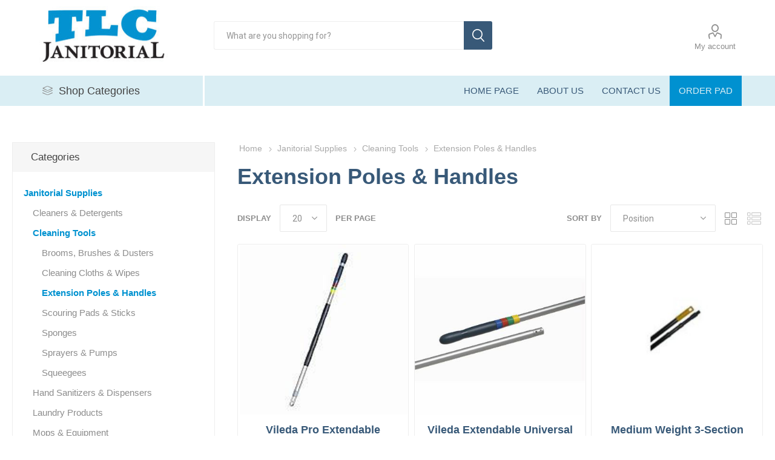

--- FILE ---
content_type: text/html; charset=utf-8
request_url: https://store.tlcjanitorial.com/extension-poles-handles
body_size: 19964
content:



<!DOCTYPE html>
<html lang="en" dir="ltr" class="html-category-page">
<head>
    <title>. Extension Poles &amp; Handles</title>
    <meta http-equiv="Content-type" content="text/html;charset=UTF-8" />
    <meta name="description" content="" />
    <meta name="keywords" content="" />
    <meta name="generator" content="FocusPoint" />
    <meta name="viewport" content="width=device-width, initial-scale=1.0, minimum-scale=1.0, maximum-scale=2.0" />
    <link rel="preload" as="font" href="/Themes/Emporium/Content/icons/emporium-icons.woff" crossorigin />
    <link href="https://fonts.googleapis.com/css?family=Roboto:300,400,700&amp;subset=cyrillic-ext,greek-ext&display=swap" rel="stylesheet" />
    
    

    
    
    
    
    
    

    


    

    <link rel="stylesheet" type="text/css" href="/css/4a7hgv7srjixhb661kpgya.styles.css?v=H9vdPiR1kyut0bgjJ7L1J8E5a4Y" />
    

<link type="text/css" href="/css/focuspoint/sweetalert2.css" />





    <style type="text/css">
        .shopping-cart-page #add-to-cart-float {
display: none !important;
}
.item-box .prices {
height:39.8px;
}
#myorderhistorygrid .k-grid-content table tbody tr.k-detail-row td.k-detail-cell table thead th:nth-child(6), #myorderhistorygrid .k-grid-content table tbody tr.k-detail-row td.k-detail-cell table tbody td:nth-child(6), .old-product-price, .product-item .old-price {

}
 
.product-name .manufacturers, .overview .manufacturers, .overview .sku {
    font-size: 15px !important;
    color: #8c8c8c !important;
margin: 5px 0 !important;
}
#slide-in-share {
    z-index: 9999;
padding:15px;
}
#slide-in-share .k-datepicker {
    width: 100% !important;
}
#slide-in-share > div {display:inline-block; width: calc(50% - 12.5px);}
#slide-in-share > div:first-child {margin-left:0;}
#slide-in-share input[type="submit"], #slide-in-share  input[type="button"] {
margin: 9px 9px 0;
}
#slide-in-handle {
    padding: 10px 8px !important;
    height: auto !important;
background-color: #0393d1 !important;
}
@font-face {
font-family: 'Lato-Regular';
src: url('https://tlc.focuspointsap.com/fonts/Lato-Regular.ttf'); /* IE9 Compat Modes */
url('https://tlc.focuspointsap.com/fonts/Lato-Regular.ttf')  format('truetype'), /* Safari, Android, iOS */
font-style: normal !Important;
}

@font-face {
font-family: 'Rockwell';
src: url('https://tlc.focuspointsap.com/fonts/Rockwell-Bold.ttf'); /* IE9 Compat Modes */
url('https://tlc.focuspointsap.com/fonts/Rockwell-Bold.ttf')  format('truetype'), /* Safari, Android, iOS */
font-weight: bold !Important;
}

body {
font: normal 16px 'Lato-Regular',sans-serif !important;
font-family: "Lato-Regular", sans-serif !important;
font-size: 16px !important;
color: #385978 !important;
}

p {
    font-family: "Lato-Regular", sans-serif !important;
    font-size: 16px !important;
    color: #385978 !important;
margin-bottom: 10px !important;
}

p a {
    font-family: "Lato-Regular", sans-serif !important;
    font-size: 16px !important;
    color: #0092d0 !important;
margin-bottom: 10px !important;
}

hr {
color: #daeef4 !important;
}

.file-attachments .title {
font: bold 36px 'Rockwell',sans-serif !important;
font-family: 'Rockwell', sans-serif !important;
font-size: 20px !important;
color: #385978 !important;
margin: 50px 0 10px 0 !important;
}

.file-attachments ul li a.attachmentLink {
color: #0092d0 !important;
}

.file-attachments ul li a.attachmentLink img {
margin-right: 6px;
margin-bottom: -10px;
}

h1 {
font: bold 36px 'Rockwell',sans-serif !important;
font-family: 'Rockwell', sans-serif !important;
font-size: 36px !important;
color: #385978 !important;
margin-bottom: 15px !important;
}

h2 {
font: bold 36px 'Rockwell',sans-serif !important;
font-family: 'Rockwell', sans-serif !important;
font-size: 30px !important;
color: #385978 !important;
}

.product-grid h2.product-title {
font-size: 18px !important;
}

.product-grid .product-title {
min-height: 85px !important;
}

.page-title h1 {
font: bold 36px 'Rockwell',sans-serif !important;
font-family: 'Rockwell', sans-serif !important;
font-size: 36px !important;
color: #385978 !important;
}

.home-page-advantages .title {
font: bold 18px 'Rockwell',sans-serif !important;
font-family: 'Rockwell', sans-serif !important;
font-size: 20px !important;
color: #385978 !important;
letter-spacing: 0px !important;
text-transform: none !important;
}

#button a, #login-link {
	font-size: 15px !important;
	font-weight: bold !important;
	color: #ffffff !important;
	background-color: #96BF3D !important;
	padding: 10px 25px !important;
	margin: 20px 0 !important;
	border: none !important;
	border-radius: 3px !important;
	text-decoration: none !important;
}

#button a:hover, #login-link:hover {
	background-color: #0092D0 !important;
}

.admin-header-links {
font-size: 12px !important;
}

.category-navigation-list-wrapper ul li a, .category-navigation-list-wrapper ul li>span {
color: #385978 !important;
font-weight: normal !important;
}

.category-navigation-list-wrapper ul li a:hover {
background-color: #ffffff !important;
color: #0092d0 !important;
}

.category-navigation-title {
    font-size: 18px !important;
    text-transform: none !important;
    font-weight: normal !important;
}

.header-upper {
background-color: #385978 !Important;
}

.header-lower {
min-height: 125px !important;
padding: 10px !important;
}

.header-logo a img {
min-width: 100px !important;
min-height: 100px !important;
}

.header-menu {
margin: 0px !important;
background-color: #daeef4 !important;
}

.header-menu>ul>li>a, .header-menu>ul>li>span {
    font-size: 15px !important;
    color: #385978 !important;
    font-weight: normal !important;
}

.header-menu>ul>li>a:hover, .header-menu>ul>li>span:hover {
color: #0092d0 !important;
}

.header-links ul {
margin-top: 30px !important;
}

#small-search-box-form {
margin-top: 25px !important;
}

.item-box .title a {
font-size: 20px !important;
color: #385978 !important;
font-weight: normal !important;
letter-spacing: 0px !important;
text-transform: none !important;
line-height: 1.4em;
}

.item-box .title a:hover {
color: #0092d0 !important;
}

.block-account-navigation.block .list a {
font-size: 15px !important;
font-weight: normal !important;
color: #385978 !important;
}

.block-account-navigation.block .list a:hover {
color: #6BBAD8 !important;
}

.block-account-navigation.block .list a.active {
color: #6BBAD8 !important;
font-weight: bold !important;
}

.block-manufacturer-navigation {
display: none !Important;
}

.checkout-attributes textarea {
width: 100% !important;
}

.footer {
font-family: "Lato-Regular", sans-serif !important;
font-size: 16px !important;
color: #ffffff !important;
border-top: none !important;
background-color: #385978 !important;
}

.footer-block .title, .socials-and-payments .title {
text-transform: uppercase !important;
font-family: "Lato-Regular", sans-serif !important;
font-size: 15px !important;
color: #ffffff !important;
font-weight: normal !Important;
}

.social-sharing a:before {
    color: #ffffff !Important;
}
.social-sharing ul li a:hover {
color: #6BBAD8 !important;
}

.footer .newsletter .title, .footer ul li a {
color: #ffffff !important;
}

.footer ul li a:hover {
color: #6BBAD8 !important;
}

.footer .newsletter-result {
color: #fff !Important;
}

.focuspoint-mycarts, .focuspoint-user-management, .focuspoint-catalogordering, .reward-points, .downloadable-products, .back-in-stock-subscriptions, .focuspoint-quotes, .focuspoint-myforms, .focuspoint-mywork, .focuspoint-mysites, a.rss, .focuspoint-gridbulkordering, .customer-reviews, .focuspoint-orderbyhistory, .customer-orders {
display: none !important;
}

.product-social-sharing a.linkedin:before{ content: '2'; }

.bar-notification {
padding: 10px 40px !important;
}

.bar-notification.success, .bar-notification.error {
background-color: #0092d0 !important;
}

.bar-notification.success p, .bar-notification.error p, .bar-notification.success a, .bar-notification.error a{
color: #fff !important;
}

.delivery {
background-color: #e0c981;
padding: 10px 20px;
}

.productTabs-body .custom-tab, .productTabs-body .custom-tab p, .productTabs-body .custom-tab li {
font-size: 16px !important;
line-height: 1.5 !important;
color: #8c8c8c !important;
}

.productTabs-body .custom-tab, .productTabs-body .custom-tab p, .productTabs-body .custom-tab li {
text-align: left !important;
margin-left: 100px;
margin-right: 100px;
}
@media (min-width: 1025px) {
.mobile-flyout-wrapper {
    display: inline-block;
    width: auto;
padding-left: 20px;
    vertical-align: bottom;
}
}
@media screen and (max-width: 767px) {
.k-widget table tr td.k-calendar-td:nth-child(2) {
        font-weight: inherit;
        padding-top: 0;
    }
.k-widget table tr td.k-calendar-td {
        font-size: inherit;
        border-bottom: none;
        border-width: 0;
        display: inline-block;}
}
@media all and (max-width: 1024px) {  
.admin-header-links ~ .responsive-nav-wrapper-parent {
top: 0px !important;
}
.admin-header-links ~ .responsive-nav-wrapper-parent ~ .header {
margin-top: 65px !important;
}
.admin-header-links {
top: 60px !important;
}
}

#add-to-quote-button {
display: none;
}

#scanInput {
display: none;
}

.filtersCheckboxPanel {
max-height: 500px !important;
overflow: scroll !important;
}

.product-tags-box {
display: none !important;
}

.print-order-button {
display: none !important;
}

.payment-method-page .payment-description {
display: none !important;
}

.attribute-square {
    border: none !important;
}

.contact-page .page-title {
display: none !important;
}

.payment-logo img {
display: none !important;
}

li.orderPad {
background-color: #0091d0 !important;
}
.header-menu>ul>li.orderPad>a, .header-menu>ul>li.orderPad>span {
color: #daeef4 !important;
}
.header-menu>ul>li.orderPad>a:hover, .header-menu>ul>li.orderPad>span:hover {
color: #fff !important;
}
    </style>








    
    
    
    <link rel="apple-touch-icon" sizes="180x180" href="/icons/icons_0/apple-touch-icon.png"><link rel="icon" type="image/png" sizes="32x32" href="/icons/icons_0/favicon-32x32.png"><link rel="icon" type="image/png" sizes="192x192" href="/icons/icons_0/android-chrome-192x192.png"><link rel="icon" type="image/png" sizes="16x16" href="/icons/icons_0/favicon-16x16.png"><link rel="manifest" href="/icons/icons_0/site.webmanifest"><link rel="mask-icon" href="/icons/icons_0/safari-pinned-tab.svg" color="#5bbad5"><link rel="shortcut icon" href="/icons/icons_0/favicon.ico"><meta name="msapplication-TileColor" content="#2d89ef"><meta name="msapplication-TileImage" content="/icons/icons_0/mstile-144x144.png"><meta name="msapplication-config" content="/icons/icons_0/browserconfig.xml"><meta name="theme-color" content="#ffffff">
    
    
    <!--Powered by FocusPoint - https://www.focuspointsap.com-->
</head>
<body class="category-page-body">
    <input name="__RequestVerificationToken" type="hidden" value="CfDJ8KRf6-5Q38lFtqgQD3JWYQKoeUkV9FQJTFIc8A0DYJwMIvRZ940GptoHvI5DipVekOZL1ykuaHvk0XW77OZ4H0HUesYXTz8xdLu25paj9XFpKcsHgtT4jqOc5BNnzDf-A7yQhrzaVf6djhpcIj2xyzE" />
    



<div class="ajax-loading-block-window" style="display: none">
</div>
<div id="dialog-notifications-success" title="Notification" style="display:none;">
</div>
<div id="dialog-notifications-error" title="Error" style="display:none;">
</div>
<div id="dialog-notifications-warning" title="Warning" style="display:none;">
</div>
<div id="bar-notification" class="bar-notification-container" data-close="Close">
</div>

<!--[if lte IE 8]>
    <div style="clear:both;height:59px;text-align:center;position:relative;">
        <a href="http://www.microsoft.com/windows/internet-explorer/default.aspx" target="_blank">
            <img src="/Themes/Emporium/Content/img/ie_warning.jpg" height="42" width="820" alt="You are using an outdated browser. For a faster, safer browsing experience, upgrade for free today." />
        </a>
    </div>
<![endif]-->
<div class="master-wrapper-page">
        <div class="admin-header-links">
        
    </div>

    <div class="responsive-nav-wrapper-parent">
        <div class="responsive-nav-wrapper">
            <div class="menu-title">
                <span>Menu</span>
            </div>
            <div class="search-wrap">
                <span>Search</span>
            </div>
            <div class="mobile-logo">
                



<a href="/" class="logo">


<img alt="TLC Janitorial" title="TLC Janitorial" src="https://tlc.focuspointsap.com/images/thumbs/0000166_tlclogo_25.jpeg" /></a>
            </div>
            <div class="shopping-cart-link">               
            </div>
            <div class="personal-button" id="header-links-opener">
                <span>Personal menu</span>
            </div>
        </div>
    </div>


<div class="header">
    
    <div class="header-upper">
        <div class="header-selectors-wrapper">
            
            
            
            
        </div>
    </div>
    <div class="header-lower">
        <div class="header-logo">
            



<a href="/" class="logo">


<img alt="TLC Janitorial" title="TLC Janitorial" src="https://tlc.focuspointsap.com/images/thumbs/0000166_tlclogo_25.jpeg" /></a>
        </div>
        <div class="search-box store-search-box">
            <div class="close-side-menu">
                <span class="close-side-menu-text">What are you shopping for?</span>
                <span class="close-side-menu-btn">Close</span>
            </div>
            <form method="get" id="small-search-box-form" action="/search">
        <input type="text" class="search-box-text" id="small-searchterms" autocomplete="off" name="q" placeholder="What are you shopping for?" aria-label="Search store" />

<style>
    .instant-search-item ul {
        -webkit-column-count: 3;
        -moz-column-count: 3;
        column-count: 3;
    }
</style>


<input type="hidden" class="instantSearchResourceElement"
       data-highlightFirstFoundElement="false"
       data-minKeywordLength="3"
       data-defaultProductSortOption="0"
       data-instantSearchUrl="/instantSearchFor"
       data-searchPageUrl="/search"
       data-searchInProductDescriptions="true"
       data-numberOfVisibleProducts="5" />

        <button type="submit" class="button-1 search-box-button">Search</button>
            
</form>
        </div>

        <div class="header-links-wrapper">
            

<div class="header-links">
    <ul>
        
            <li>
                <a href="/customer/info" class="ico-account opener" data-loginUrl="/login">My account</a>
                <div class="profile-menu-box ">
                    <div class="close-side-menu">
                        <span class="close-side-menu-text">My account</span>
                        <span class="close-side-menu-btn">Close</span>
                    </div>
                    <div class="header-form-holder">
                            <a href="/register?returnUrl=%2Fextension-poles-handles" class="ico-register">Register</a>
                        <a href="/login?returnUrl=%2Fextension-poles-handles" class="ico-login">Log in</a>
                    </div>
                </div>
            </li>

        
    </ul>
</div>

        </div>
    </div>
    <div class="header-menu-parent">
        <div class="header-menu categories-in-side-panel">
		        <div class="category-navigation-list-wrapper">
			        <span class="category-navigation-title">Shop Categories</span>
		            <ul class="category-navigation-list sticky-flyout"></ul>
		        </div>
		    <div class="close-menu">
		    	<span class="close-menu-text">Menu</span>
		        <span class="close-menu-btn">Close</span>
		    </div>










    <ul class="mega-menu"
        data-isRtlEnabled="false"
        data-enableClickForDropDown="false">


<li class=" ">

    <a href="/" class="" title="Home Page" ><span> Home Page</span></a>

</li>



<li class=" ">

    <a href="/about-us" class="" title="About Us" ><span> About Us</span></a>

</li>



<li class=" ">

    <a href="/contactus" class="" title="Contact Us" ><span> Contact Us</span></a>

</li>



<li class="orderPad ">

    <a href="/myorderhistory" class="" title="Order Pad" ><span> Order Pad</span></a>

</li>



<li class="has-sublist mega-menu-categories root-category-items">

        <a class="with-subcategories" href="/janitorial-sanitation-2">Janitorial Supplies</a>

        <div class="plus-button"></div>
        <div class="sublist-wrap">
            <ul class="sublist">
                <li class="back-button">
                    <span>Back</span>
                </li>
                
        <li class="has-sublist">
            <a href="/cleaners-detergents" title="Cleaners &amp; Detergents" class="with-subcategories"><span>Cleaners &amp; Detergents</span></a>
            <div class="plus-button"></div>
            <div class="sublist-wrap">
                <ul class="sublist">
                    <li class="back-button">
                        <span>Back</span>
                    </li>
                    
        <li>
            <a class="lastLevelCategory" href="/all-purpose-cleaners-degreasers" title="All Purpose Cleaners &amp; Degreasers"><span>All Purpose Cleaners &amp; Degreasers</span></a>
        </li>
        <li>
            <a class="lastLevelCategory" href="/bathroom-cleaners" title="Bathroom Cleaners"><span>Bathroom Cleaners</span></a>
        </li>
        <li>
            <a class="lastLevelCategory" href="/bleach" title="Bleach"><span>Bleach</span></a>
        </li>
        <li>
            <a class="lastLevelCategory" href="/dishwashing-detergents" title="Dishwashing Detergents"><span>Dishwashing Detergents</span></a>
        </li>
        <li>
            <a class="lastLevelCategory" href="/disinfectants-sanitizers" title="Disinfectants &amp; Sanitizers"><span>Disinfectants &amp; Sanitizers</span></a>
        </li>
        <li>
            <a class="lastLevelCategory" href="/drain-cleaners" title="Drain Cleaners"><span>Drain Cleaners</span></a>
        </li>
        <li>
            <a class="lastLevelCategory" href="/furniture-cleaners" title="Furniture Cleaners"><span>Furniture Cleaners</span></a>
        </li>
        <li>
            <a class="lastLevelCategory" href="/glass-cleaners" title="Glass Cleaners"><span>Glass Cleaners</span></a>
        </li>
        <li>
            <a class="lastLevelCategory" href="/lime-rust-removers" title="Lime &amp; Rust Removers"><span>Lime &amp; Rust Removers</span></a>
        </li>
        <li>
            <a class="lastLevelCategory" href="/oven-grill-cleaners" title="Oven &amp; Grill Cleaners"><span>Oven &amp; Grill Cleaners</span></a>
        </li>
        <li>
            <a class="lastLevelCategory" href="/paint-graffiti-gum-removers" title="Paint, Graffiti &amp; Gum Removers"><span>Paint, Graffiti &amp; Gum Removers</span></a>
        </li>
        <li>
            <a class="lastLevelCategory" href="/sorbents" title="Sorbents"><span>Sorbents</span></a>
        </li>
        <li>
            <a class="lastLevelCategory" href="/stainless-steel-cleaners" title="Stainless Steel Cleaners"><span>Stainless Steel Cleaners</span></a>
        </li>
        <li>
            <a class="lastLevelCategory" href="/toilet-bowl-cleaners" title="Toilet Bowl Cleaners"><span>Toilet Bowl Cleaners</span></a>
        </li>


                </ul>
            </div>
        </li>
        <li class="has-sublist">
            <a href="/cleaning-tools" title="Cleaning Tools" class="with-subcategories"><span>Cleaning Tools</span></a>
            <div class="plus-button"></div>
            <div class="sublist-wrap">
                <ul class="sublist">
                    <li class="back-button">
                        <span>Back</span>
                    </li>
                    
        <li class="has-sublist">
            <a href="/brooms-brushes-dusters" title="Brooms, Brushes &amp; Dusters" class="with-subcategories"><span>Brooms, Brushes &amp; Dusters</span></a>
            <div class="plus-button"></div>
            <div class="sublist-wrap">
                <ul class="sublist">
                    <li class="back-button">
                        <span>Back</span>
                    </li>
                    
        <li>
            <a class="lastLevelCategory" href="/brooms" title="Brooms"><span>Brooms</span></a>
        </li>
        <li>
            <a class="lastLevelCategory" href="/brushes" title="Brushes"><span>Brushes</span></a>
        </li>
        <li>
            <a class="lastLevelCategory" href="/dust-pans" title="Dust Pans"><span>Dust Pans</span></a>
        </li>
        <li>
            <a class="lastLevelCategory" href="/dusters" title="Dusters"><span>Dusters</span></a>
        </li>
        <li>
            <a class="lastLevelCategory" href="/dusting-wipes" title="Dusting Wipes"><span>Dusting Wipes</span></a>
        </li>


                </ul>
            </div>
        </li>
        <li>
            <a class="lastLevelCategory" href="/cleaning-cloths-wipes" title="Cleaning Cloths &amp; Wipes"><span>Cleaning Cloths &amp; Wipes</span></a>
        </li>
        <li>
            <a class="lastLevelCategory" href="/extension-poles-handles" title="Extension Poles &amp; Handles"><span>Extension Poles &amp; Handles</span></a>
        </li>
        <li>
            <a class="lastLevelCategory" href="/scouring-pads-sticks" title="Scouring Pads &amp; Sticks"><span>Scouring Pads &amp; Sticks</span></a>
        </li>
        <li>
            <a class="lastLevelCategory" href="/sponges" title="Sponges"><span>Sponges</span></a>
        </li>
        <li>
            <a class="lastLevelCategory" href="/sprayers-pumps" title="Sprayers &amp; Pumps"><span>Sprayers &amp; Pumps</span></a>
        </li>
        <li>
            <a class="lastLevelCategory" href="/squeegees" title="Squeegees"><span>Squeegees</span></a>
        </li>


                </ul>
            </div>
        </li>
        <li class="has-sublist">
            <a href="/hand-sanitizers-dispensers" title="Hand Sanitizers &amp; Dispensers" class="with-subcategories"><span>Hand Sanitizers &amp; Dispensers</span></a>
            <div class="plus-button"></div>
            <div class="sublist-wrap">
                <ul class="sublist">
                    <li class="back-button">
                        <span>Back</span>
                    </li>
                    
        <li>
            <a class="lastLevelCategory" href="/hand-sanitizer-dispensers" title="Hand Sanitizer Dispensers"><span>Hand Sanitizer Dispensers</span></a>
        </li>
        <li>
            <a class="lastLevelCategory" href="/hand-sanitizer-refills" title="Hand Sanitizer Refills"><span>Hand Sanitizer Refills</span></a>
        </li>
        <li>
            <a class="lastLevelCategory" href="/hand-sanitizers" title="Hand Sanitizers"><span>Hand Sanitizers</span></a>
        </li>
        <li>
            <a class="lastLevelCategory" href="/sanitizing-wipes" title="Sanitizing Wipes"><span>Sanitizing Wipes</span></a>
        </li>


                </ul>
            </div>
        </li>
        <li class="has-sublist">
            <a href="/laundry-products" title="Laundry Products" class="with-subcategories"><span>Laundry Products</span></a>
            <div class="plus-button"></div>
            <div class="sublist-wrap">
                <ul class="sublist">
                    <li class="back-button">
                        <span>Back</span>
                    </li>
                    
        <li>
            <a class="lastLevelCategory" href="/laundry-detergents" title="Laundry Detergents"><span>Laundry Detergents</span></a>
        </li>
        <li>
            <a class="lastLevelCategory" href="/stain-removers" title="Stain Removers"><span>Stain Removers</span></a>
        </li>


                </ul>
            </div>
        </li>
        <li class="has-sublist">
            <a href="/mops-equipment" title="Mops &amp; Equipment" class="with-subcategories"><span>Mops &amp; Equipment</span></a>
            <div class="plus-button"></div>
            <div class="sublist-wrap">
                <ul class="sublist">
                    <li class="back-button">
                        <span>Back</span>
                    </li>
                    
        <li>
            <a class="lastLevelCategory" href="/buckets-wringers" title="Buckets &amp; Wringers"><span>Buckets &amp; Wringers</span></a>
        </li>
        <li>
            <a class="lastLevelCategory" href="/finish-mops-applicators" title="Finish Mops &amp; Applicators"><span>Finish Mops &amp; Applicators</span></a>
        </li>
        <li>
            <a class="lastLevelCategory" href="/floor-dusters-accessories" title="Floor Dusters &amp; Accessories"><span>Floor Dusters &amp; Accessories</span></a>
        </li>
        <li>
            <a class="lastLevelCategory" href="/microfiber-mops-pads-handles" title="Microfiber Mops, Pads &amp; Handles"><span>Microfiber Mops, Pads &amp; Handles</span></a>
        </li>
        <li>
            <a class="lastLevelCategory" href="/mop-handles" title="Mop Handles"><span>Mop Handles</span></a>
        </li>
        <li>
            <a class="lastLevelCategory" href="/mop-heads" title="Mop Heads"><span>Mop Heads</span></a>
        </li>


                </ul>
            </div>
        </li>
        <li class="has-sublist">
            <a href="/odor-control" title="Odor Control" class="with-subcategories"><span>Odor Control</span></a>
            <div class="plus-button"></div>
            <div class="sublist-wrap">
                <ul class="sublist">
                    <li class="back-button">
                        <span>Back</span>
                    </li>
                    
        <li>
            <a class="lastLevelCategory" href="/air-freshener-dispensers" title="Air Freshener Dispensers"><span>Air Freshener Dispensers</span></a>
        </li>
        <li>
            <a class="lastLevelCategory" href="/air-fresheners-odor-eliminators" title="Air Fresheners &amp; Odor Eliminators"><span>Air Fresheners &amp; Odor Eliminators</span></a>
        </li>
        <li>
            <a class="lastLevelCategory" href="/odor-digesters" title="Odor Digesters"><span>Odor Digesters</span></a>
        </li>


                </ul>
            </div>
        </li>
        <li class="has-sublist">
            <a href="/soaps-dispensers" title="Soaps &amp; Dispensers" class="with-subcategories"><span>Soaps &amp; Dispensers</span></a>
            <div class="plus-button"></div>
            <div class="sublist-wrap">
                <ul class="sublist">
                    <li class="back-button">
                        <span>Back</span>
                    </li>
                    
        <li>
            <a class="lastLevelCategory" href="/hand-soaps" title="Hand Soaps"><span>Hand Soaps</span></a>
        </li>
        <li>
            <a class="lastLevelCategory" href="/heavy-duty-soaps" title="Heavy-Duty Soaps"><span>Heavy-Duty Soaps</span></a>
        </li>
        <li>
            <a class="lastLevelCategory" href="/soap-dispensers" title="Soap Dispensers"><span>Soap Dispensers</span></a>
        </li>
        <li>
            <a class="lastLevelCategory" href="/soap-refills" title="Soap Refills"><span>Soap Refills</span></a>
        </li>


                </ul>
            </div>
        </li>
        <li class="has-sublist">
            <a href="/trash-bags-can-liners-dispensers" title="Trash Bags &amp; Can Liners" class="with-subcategories"><span>Trash Bags &amp; Can Liners</span></a>
            <div class="plus-button"></div>
            <div class="sublist-wrap">
                <ul class="sublist">
                    <li class="back-button">
                        <span>Back</span>
                    </li>
                    
        <li>
            <a class="lastLevelCategory" href="/drawstring-kitchen-bags" title="Drawstring &amp; Kitchen Bags"><span>Drawstring &amp; Kitchen Bags</span></a>
        </li>
        <li>
            <a class="lastLevelCategory" href="/high-density-trash-bags" title="High-Density Trash Bags"><span>High-Density Trash Bags</span></a>
        </li>
        <li>
            <a class="lastLevelCategory" href="/low-density-trash-bags" title="Low-Density Trash Bags"><span>Low-Density Trash Bags</span></a>
        </li>


                </ul>
            </div>
        </li>
        <li class="has-sublist">
            <a href="/waste-receptacles-lids" title="Waste Receptacles &amp; Lids" class="with-subcategories"><span>Waste Receptacles &amp; Lids</span></a>
            <div class="plus-button"></div>
            <div class="sublist-wrap">
                <ul class="sublist">
                    <li class="back-button">
                        <span>Back</span>
                    </li>
                    
        <li>
            <a class="lastLevelCategory" href="/indoor-waste-receptacles" title="Indoor Waste Receptacles"><span>Indoor Waste Receptacles</span></a>
        </li>
        <li>
            <a class="lastLevelCategory" href="/outdoor-waste-receptacles" title="Outdoor Waste Receptacles"><span>Outdoor Waste Receptacles</span></a>
        </li>
        <li>
            <a class="lastLevelCategory" href="/rigid-liners" title="Rigid Liners"><span>Rigid Liners</span></a>
        </li>
        <li>
            <a class="lastLevelCategory" href="/waste-receptacle-accessories-dollies" title="Waste Receptacle Accessories &amp; Dollies"><span>Waste Receptacle Accessories &amp; Dollies</span></a>
        </li>
        <li>
            <a class="lastLevelCategory" href="/waste-receptacle-lids" title="Waste Receptacle Lids"><span>Waste Receptacle Lids</span></a>
        </li>


                </ul>
            </div>
        </li>
        <li class="has-sublist">
            <a href="/towels-tissues-dispensers" title="Towels, Tissues &amp; Dispensers" class="with-subcategories"><span>Towels, Tissues &amp; Dispensers</span></a>
            <div class="plus-button"></div>
            <div class="sublist-wrap">
                <ul class="sublist">
                    <li class="back-button">
                        <span>Back</span>
                    </li>
                    
        <li>
            <a class="lastLevelCategory" href="/facial-tissues" title="Facial Tissues"><span>Facial Tissues</span></a>
        </li>
        <li>
            <a class="lastLevelCategory" href="/perforated-roll-hand-towels" title="Perforated Roll &amp; Hand Towels"><span>Perforated Roll &amp; Hand Towels</span></a>
        </li>
        <li>
            <a class="lastLevelCategory" href="/sanitizing-wipes-2" title="Sanitizing Wipes"><span>Sanitizing Wipes</span></a>
        </li>
        <li>
            <a class="lastLevelCategory" href="/toilet-tissue-dispensers" title="Toilet Tissue Dispensers"><span>Toilet Tissue Dispensers</span></a>
        </li>
        <li>
            <a class="lastLevelCategory" href="/toilet-tissues" title="Toilet Tissue"><span>Toilet Tissue</span></a>
        </li>
        <li>
            <a class="lastLevelCategory" href="/towel-dispensers" title="Towel Dispensers"><span>Towel Dispensers</span></a>
        </li>


                </ul>
            </div>
        </li>
        <li>
            <a class="lastLevelCategory" href="/gloves-glove-dispensers" title="Exam Gloves &amp; Disposable Gloves"><span>Exam Gloves &amp; Disposable Gloves</span></a>
        </li>

            </ul>
        </div>

</li>

<li class="has-sublist mega-menu-categories root-category-items">

        <a class="with-subcategories" href="/food-service-2">Food Service</a>

        <div class="plus-button"></div>
        <div class="sublist-wrap">
            <ul class="sublist">
                <li class="back-button">
                    <span>Back</span>
                </li>
                
        <li class="has-sublist">
            <a href="/bowls-plates" title="Bowls &amp; Plates" class="with-subcategories"><span>Bowls &amp; Plates</span></a>
            <div class="plus-button"></div>
            <div class="sublist-wrap">
                <ul class="sublist">
                    <li class="back-button">
                        <span>Back</span>
                    </li>
                    
        <li>
            <a class="lastLevelCategory" href="/bowls" title="Bowls"><span>Bowls</span></a>
        </li>
        <li>
            <a class="lastLevelCategory" href="/plates" title="Plates"><span>Plates</span></a>
        </li>


                </ul>
            </div>
        </li>
        <li class="has-sublist">
            <a href="/cups-lids" title="Cups &amp; Lids" class="with-subcategories"><span>Cups &amp; Lids</span></a>
            <div class="plus-button"></div>
            <div class="sublist-wrap">
                <ul class="sublist">
                    <li class="back-button">
                        <span>Back</span>
                    </li>
                    
        <li>
            <a class="lastLevelCategory" href="/cup-lids" title="Cup Lids"><span>Cup Lids</span></a>
        </li>
        <li>
            <a class="lastLevelCategory" href="/cups" title="Cups"><span>Cups</span></a>
        </li>


                </ul>
            </div>
        </li>
        <li class="has-sublist">
            <a href="/cutlery" title="Cutlery" class="with-subcategories"><span>Cutlery</span></a>
            <div class="plus-button"></div>
            <div class="sublist-wrap">
                <ul class="sublist">
                    <li class="back-button">
                        <span>Back</span>
                    </li>
                    
        <li>
            <a class="lastLevelCategory" href="/disposable-forks" title="Disposable Forks"><span>Disposable Forks</span></a>
        </li>
        <li>
            <a class="lastLevelCategory" href="/disposable-knives" title="Disposable Knives"><span>Disposable Knives</span></a>
        </li>
        <li>
            <a class="lastLevelCategory" href="/disposable-spoons" title="Disposable Spoons"><span>Disposable Spoons</span></a>
        </li>


                </ul>
            </div>
        </li>
        <li class="has-sublist">
            <a href="/napkins-dispensers-towelettes" title="Napkins, Dispensers &amp; Towelettes" class="with-subcategories"><span>Napkins, Dispensers &amp; Towelettes</span></a>
            <div class="plus-button"></div>
            <div class="sublist-wrap">
                <ul class="sublist">
                    <li class="back-button">
                        <span>Back</span>
                    </li>
                    
        <li>
            <a class="lastLevelCategory" href="/beverage-napkins" title="Beverage Napkins"><span>Beverage Napkins</span></a>
        </li>
        <li>
            <a class="lastLevelCategory" href="/dinner-napkins" title="Dinner Napkins"><span>Dinner Napkins</span></a>
        </li>
        <li>
            <a class="lastLevelCategory" href="/dispenser-napkins" title="Dispenser Napkins"><span>Dispenser Napkins</span></a>
        </li>
        <li>
            <a class="lastLevelCategory" href="/luncheon-napkins" title="Luncheon Napkins"><span>Luncheon Napkins</span></a>
        </li>
        <li>
            <a class="lastLevelCategory" href="/napkin-dispensers" title="Napkin Dispensers"><span>Napkin Dispensers</span></a>
        </li>


                </ul>
            </div>
        </li>

            </ul>
        </div>

</li>
        
    </ul>
    <ul class="mega-menu-responsive">
        <li class="all-categories">
            <span class="labelfornextplusbutton">Shop Categories</span>
            <div class="plus-button"></div>
            <div class="sublist-wrap">
                <ul class="sublist">
                    <li class="back-button">
                        <span>Back</span>
                    </li>


<li class="has-sublist mega-menu-categories root-category-items">

        <a class="with-subcategories" href="/janitorial-sanitation-2">Janitorial Supplies</a>

        <div class="plus-button"></div>
        <div class="sublist-wrap">
            <ul class="sublist">
                <li class="back-button">
                    <span>Back</span>
                </li>
                
        <li class="has-sublist">
            <a href="/cleaners-detergents" title="Cleaners &amp; Detergents" class="with-subcategories"><span>Cleaners &amp; Detergents</span></a>
            <div class="plus-button"></div>
            <div class="sublist-wrap">
                <ul class="sublist">
                    <li class="back-button">
                        <span>Back</span>
                    </li>
                    
        <li>
            <a class="lastLevelCategory" href="/all-purpose-cleaners-degreasers" title="All Purpose Cleaners &amp; Degreasers"><span>All Purpose Cleaners &amp; Degreasers</span></a>
        </li>
        <li>
            <a class="lastLevelCategory" href="/bathroom-cleaners" title="Bathroom Cleaners"><span>Bathroom Cleaners</span></a>
        </li>
        <li>
            <a class="lastLevelCategory" href="/bleach" title="Bleach"><span>Bleach</span></a>
        </li>
        <li>
            <a class="lastLevelCategory" href="/dishwashing-detergents" title="Dishwashing Detergents"><span>Dishwashing Detergents</span></a>
        </li>
        <li>
            <a class="lastLevelCategory" href="/disinfectants-sanitizers" title="Disinfectants &amp; Sanitizers"><span>Disinfectants &amp; Sanitizers</span></a>
        </li>
        <li>
            <a class="lastLevelCategory" href="/drain-cleaners" title="Drain Cleaners"><span>Drain Cleaners</span></a>
        </li>
        <li>
            <a class="lastLevelCategory" href="/furniture-cleaners" title="Furniture Cleaners"><span>Furniture Cleaners</span></a>
        </li>
        <li>
            <a class="lastLevelCategory" href="/glass-cleaners" title="Glass Cleaners"><span>Glass Cleaners</span></a>
        </li>
        <li>
            <a class="lastLevelCategory" href="/lime-rust-removers" title="Lime &amp; Rust Removers"><span>Lime &amp; Rust Removers</span></a>
        </li>
        <li>
            <a class="lastLevelCategory" href="/oven-grill-cleaners" title="Oven &amp; Grill Cleaners"><span>Oven &amp; Grill Cleaners</span></a>
        </li>
        <li>
            <a class="lastLevelCategory" href="/paint-graffiti-gum-removers" title="Paint, Graffiti &amp; Gum Removers"><span>Paint, Graffiti &amp; Gum Removers</span></a>
        </li>
        <li>
            <a class="lastLevelCategory" href="/sorbents" title="Sorbents"><span>Sorbents</span></a>
        </li>
        <li>
            <a class="lastLevelCategory" href="/stainless-steel-cleaners" title="Stainless Steel Cleaners"><span>Stainless Steel Cleaners</span></a>
        </li>
        <li>
            <a class="lastLevelCategory" href="/toilet-bowl-cleaners" title="Toilet Bowl Cleaners"><span>Toilet Bowl Cleaners</span></a>
        </li>


                </ul>
            </div>
        </li>
        <li class="has-sublist">
            <a href="/cleaning-tools" title="Cleaning Tools" class="with-subcategories"><span>Cleaning Tools</span></a>
            <div class="plus-button"></div>
            <div class="sublist-wrap">
                <ul class="sublist">
                    <li class="back-button">
                        <span>Back</span>
                    </li>
                    
        <li class="has-sublist">
            <a href="/brooms-brushes-dusters" title="Brooms, Brushes &amp; Dusters" class="with-subcategories"><span>Brooms, Brushes &amp; Dusters</span></a>
            <div class="plus-button"></div>
            <div class="sublist-wrap">
                <ul class="sublist">
                    <li class="back-button">
                        <span>Back</span>
                    </li>
                    
        <li>
            <a class="lastLevelCategory" href="/brooms" title="Brooms"><span>Brooms</span></a>
        </li>
        <li>
            <a class="lastLevelCategory" href="/brushes" title="Brushes"><span>Brushes</span></a>
        </li>
        <li>
            <a class="lastLevelCategory" href="/dust-pans" title="Dust Pans"><span>Dust Pans</span></a>
        </li>
        <li>
            <a class="lastLevelCategory" href="/dusters" title="Dusters"><span>Dusters</span></a>
        </li>
        <li>
            <a class="lastLevelCategory" href="/dusting-wipes" title="Dusting Wipes"><span>Dusting Wipes</span></a>
        </li>


                </ul>
            </div>
        </li>
        <li>
            <a class="lastLevelCategory" href="/cleaning-cloths-wipes" title="Cleaning Cloths &amp; Wipes"><span>Cleaning Cloths &amp; Wipes</span></a>
        </li>
        <li>
            <a class="lastLevelCategory" href="/extension-poles-handles" title="Extension Poles &amp; Handles"><span>Extension Poles &amp; Handles</span></a>
        </li>
        <li>
            <a class="lastLevelCategory" href="/scouring-pads-sticks" title="Scouring Pads &amp; Sticks"><span>Scouring Pads &amp; Sticks</span></a>
        </li>
        <li>
            <a class="lastLevelCategory" href="/sponges" title="Sponges"><span>Sponges</span></a>
        </li>
        <li>
            <a class="lastLevelCategory" href="/sprayers-pumps" title="Sprayers &amp; Pumps"><span>Sprayers &amp; Pumps</span></a>
        </li>
        <li>
            <a class="lastLevelCategory" href="/squeegees" title="Squeegees"><span>Squeegees</span></a>
        </li>


                </ul>
            </div>
        </li>
        <li class="has-sublist">
            <a href="/hand-sanitizers-dispensers" title="Hand Sanitizers &amp; Dispensers" class="with-subcategories"><span>Hand Sanitizers &amp; Dispensers</span></a>
            <div class="plus-button"></div>
            <div class="sublist-wrap">
                <ul class="sublist">
                    <li class="back-button">
                        <span>Back</span>
                    </li>
                    
        <li>
            <a class="lastLevelCategory" href="/hand-sanitizer-dispensers" title="Hand Sanitizer Dispensers"><span>Hand Sanitizer Dispensers</span></a>
        </li>
        <li>
            <a class="lastLevelCategory" href="/hand-sanitizer-refills" title="Hand Sanitizer Refills"><span>Hand Sanitizer Refills</span></a>
        </li>
        <li>
            <a class="lastLevelCategory" href="/hand-sanitizers" title="Hand Sanitizers"><span>Hand Sanitizers</span></a>
        </li>
        <li>
            <a class="lastLevelCategory" href="/sanitizing-wipes" title="Sanitizing Wipes"><span>Sanitizing Wipes</span></a>
        </li>


                </ul>
            </div>
        </li>
        <li class="has-sublist">
            <a href="/laundry-products" title="Laundry Products" class="with-subcategories"><span>Laundry Products</span></a>
            <div class="plus-button"></div>
            <div class="sublist-wrap">
                <ul class="sublist">
                    <li class="back-button">
                        <span>Back</span>
                    </li>
                    
        <li>
            <a class="lastLevelCategory" href="/laundry-detergents" title="Laundry Detergents"><span>Laundry Detergents</span></a>
        </li>
        <li>
            <a class="lastLevelCategory" href="/stain-removers" title="Stain Removers"><span>Stain Removers</span></a>
        </li>


                </ul>
            </div>
        </li>
        <li class="has-sublist">
            <a href="/mops-equipment" title="Mops &amp; Equipment" class="with-subcategories"><span>Mops &amp; Equipment</span></a>
            <div class="plus-button"></div>
            <div class="sublist-wrap">
                <ul class="sublist">
                    <li class="back-button">
                        <span>Back</span>
                    </li>
                    
        <li>
            <a class="lastLevelCategory" href="/buckets-wringers" title="Buckets &amp; Wringers"><span>Buckets &amp; Wringers</span></a>
        </li>
        <li>
            <a class="lastLevelCategory" href="/finish-mops-applicators" title="Finish Mops &amp; Applicators"><span>Finish Mops &amp; Applicators</span></a>
        </li>
        <li>
            <a class="lastLevelCategory" href="/floor-dusters-accessories" title="Floor Dusters &amp; Accessories"><span>Floor Dusters &amp; Accessories</span></a>
        </li>
        <li>
            <a class="lastLevelCategory" href="/microfiber-mops-pads-handles" title="Microfiber Mops, Pads &amp; Handles"><span>Microfiber Mops, Pads &amp; Handles</span></a>
        </li>
        <li>
            <a class="lastLevelCategory" href="/mop-handles" title="Mop Handles"><span>Mop Handles</span></a>
        </li>
        <li>
            <a class="lastLevelCategory" href="/mop-heads" title="Mop Heads"><span>Mop Heads</span></a>
        </li>


                </ul>
            </div>
        </li>
        <li class="has-sublist">
            <a href="/odor-control" title="Odor Control" class="with-subcategories"><span>Odor Control</span></a>
            <div class="plus-button"></div>
            <div class="sublist-wrap">
                <ul class="sublist">
                    <li class="back-button">
                        <span>Back</span>
                    </li>
                    
        <li>
            <a class="lastLevelCategory" href="/air-freshener-dispensers" title="Air Freshener Dispensers"><span>Air Freshener Dispensers</span></a>
        </li>
        <li>
            <a class="lastLevelCategory" href="/air-fresheners-odor-eliminators" title="Air Fresheners &amp; Odor Eliminators"><span>Air Fresheners &amp; Odor Eliminators</span></a>
        </li>
        <li>
            <a class="lastLevelCategory" href="/odor-digesters" title="Odor Digesters"><span>Odor Digesters</span></a>
        </li>


                </ul>
            </div>
        </li>
        <li class="has-sublist">
            <a href="/soaps-dispensers" title="Soaps &amp; Dispensers" class="with-subcategories"><span>Soaps &amp; Dispensers</span></a>
            <div class="plus-button"></div>
            <div class="sublist-wrap">
                <ul class="sublist">
                    <li class="back-button">
                        <span>Back</span>
                    </li>
                    
        <li>
            <a class="lastLevelCategory" href="/hand-soaps" title="Hand Soaps"><span>Hand Soaps</span></a>
        </li>
        <li>
            <a class="lastLevelCategory" href="/heavy-duty-soaps" title="Heavy-Duty Soaps"><span>Heavy-Duty Soaps</span></a>
        </li>
        <li>
            <a class="lastLevelCategory" href="/soap-dispensers" title="Soap Dispensers"><span>Soap Dispensers</span></a>
        </li>
        <li>
            <a class="lastLevelCategory" href="/soap-refills" title="Soap Refills"><span>Soap Refills</span></a>
        </li>


                </ul>
            </div>
        </li>
        <li class="has-sublist">
            <a href="/trash-bags-can-liners-dispensers" title="Trash Bags &amp; Can Liners" class="with-subcategories"><span>Trash Bags &amp; Can Liners</span></a>
            <div class="plus-button"></div>
            <div class="sublist-wrap">
                <ul class="sublist">
                    <li class="back-button">
                        <span>Back</span>
                    </li>
                    
        <li>
            <a class="lastLevelCategory" href="/drawstring-kitchen-bags" title="Drawstring &amp; Kitchen Bags"><span>Drawstring &amp; Kitchen Bags</span></a>
        </li>
        <li>
            <a class="lastLevelCategory" href="/high-density-trash-bags" title="High-Density Trash Bags"><span>High-Density Trash Bags</span></a>
        </li>
        <li>
            <a class="lastLevelCategory" href="/low-density-trash-bags" title="Low-Density Trash Bags"><span>Low-Density Trash Bags</span></a>
        </li>


                </ul>
            </div>
        </li>
        <li class="has-sublist">
            <a href="/waste-receptacles-lids" title="Waste Receptacles &amp; Lids" class="with-subcategories"><span>Waste Receptacles &amp; Lids</span></a>
            <div class="plus-button"></div>
            <div class="sublist-wrap">
                <ul class="sublist">
                    <li class="back-button">
                        <span>Back</span>
                    </li>
                    
        <li>
            <a class="lastLevelCategory" href="/indoor-waste-receptacles" title="Indoor Waste Receptacles"><span>Indoor Waste Receptacles</span></a>
        </li>
        <li>
            <a class="lastLevelCategory" href="/outdoor-waste-receptacles" title="Outdoor Waste Receptacles"><span>Outdoor Waste Receptacles</span></a>
        </li>
        <li>
            <a class="lastLevelCategory" href="/rigid-liners" title="Rigid Liners"><span>Rigid Liners</span></a>
        </li>
        <li>
            <a class="lastLevelCategory" href="/waste-receptacle-accessories-dollies" title="Waste Receptacle Accessories &amp; Dollies"><span>Waste Receptacle Accessories &amp; Dollies</span></a>
        </li>
        <li>
            <a class="lastLevelCategory" href="/waste-receptacle-lids" title="Waste Receptacle Lids"><span>Waste Receptacle Lids</span></a>
        </li>


                </ul>
            </div>
        </li>
        <li class="has-sublist">
            <a href="/towels-tissues-dispensers" title="Towels, Tissues &amp; Dispensers" class="with-subcategories"><span>Towels, Tissues &amp; Dispensers</span></a>
            <div class="plus-button"></div>
            <div class="sublist-wrap">
                <ul class="sublist">
                    <li class="back-button">
                        <span>Back</span>
                    </li>
                    
        <li>
            <a class="lastLevelCategory" href="/facial-tissues" title="Facial Tissues"><span>Facial Tissues</span></a>
        </li>
        <li>
            <a class="lastLevelCategory" href="/perforated-roll-hand-towels" title="Perforated Roll &amp; Hand Towels"><span>Perforated Roll &amp; Hand Towels</span></a>
        </li>
        <li>
            <a class="lastLevelCategory" href="/sanitizing-wipes-2" title="Sanitizing Wipes"><span>Sanitizing Wipes</span></a>
        </li>
        <li>
            <a class="lastLevelCategory" href="/toilet-tissue-dispensers" title="Toilet Tissue Dispensers"><span>Toilet Tissue Dispensers</span></a>
        </li>
        <li>
            <a class="lastLevelCategory" href="/toilet-tissues" title="Toilet Tissue"><span>Toilet Tissue</span></a>
        </li>
        <li>
            <a class="lastLevelCategory" href="/towel-dispensers" title="Towel Dispensers"><span>Towel Dispensers</span></a>
        </li>


                </ul>
            </div>
        </li>
        <li>
            <a class="lastLevelCategory" href="/gloves-glove-dispensers" title="Exam Gloves &amp; Disposable Gloves"><span>Exam Gloves &amp; Disposable Gloves</span></a>
        </li>

            </ul>
        </div>

</li>

<li class="has-sublist mega-menu-categories root-category-items">

        <a class="with-subcategories" href="/food-service-2">Food Service</a>

        <div class="plus-button"></div>
        <div class="sublist-wrap">
            <ul class="sublist">
                <li class="back-button">
                    <span>Back</span>
                </li>
                
        <li class="has-sublist">
            <a href="/bowls-plates" title="Bowls &amp; Plates" class="with-subcategories"><span>Bowls &amp; Plates</span></a>
            <div class="plus-button"></div>
            <div class="sublist-wrap">
                <ul class="sublist">
                    <li class="back-button">
                        <span>Back</span>
                    </li>
                    
        <li>
            <a class="lastLevelCategory" href="/bowls" title="Bowls"><span>Bowls</span></a>
        </li>
        <li>
            <a class="lastLevelCategory" href="/plates" title="Plates"><span>Plates</span></a>
        </li>


                </ul>
            </div>
        </li>
        <li class="has-sublist">
            <a href="/cups-lids" title="Cups &amp; Lids" class="with-subcategories"><span>Cups &amp; Lids</span></a>
            <div class="plus-button"></div>
            <div class="sublist-wrap">
                <ul class="sublist">
                    <li class="back-button">
                        <span>Back</span>
                    </li>
                    
        <li>
            <a class="lastLevelCategory" href="/cup-lids" title="Cup Lids"><span>Cup Lids</span></a>
        </li>
        <li>
            <a class="lastLevelCategory" href="/cups" title="Cups"><span>Cups</span></a>
        </li>


                </ul>
            </div>
        </li>
        <li class="has-sublist">
            <a href="/cutlery" title="Cutlery" class="with-subcategories"><span>Cutlery</span></a>
            <div class="plus-button"></div>
            <div class="sublist-wrap">
                <ul class="sublist">
                    <li class="back-button">
                        <span>Back</span>
                    </li>
                    
        <li>
            <a class="lastLevelCategory" href="/disposable-forks" title="Disposable Forks"><span>Disposable Forks</span></a>
        </li>
        <li>
            <a class="lastLevelCategory" href="/disposable-knives" title="Disposable Knives"><span>Disposable Knives</span></a>
        </li>
        <li>
            <a class="lastLevelCategory" href="/disposable-spoons" title="Disposable Spoons"><span>Disposable Spoons</span></a>
        </li>


                </ul>
            </div>
        </li>
        <li class="has-sublist">
            <a href="/napkins-dispensers-towelettes" title="Napkins, Dispensers &amp; Towelettes" class="with-subcategories"><span>Napkins, Dispensers &amp; Towelettes</span></a>
            <div class="plus-button"></div>
            <div class="sublist-wrap">
                <ul class="sublist">
                    <li class="back-button">
                        <span>Back</span>
                    </li>
                    
        <li>
            <a class="lastLevelCategory" href="/beverage-napkins" title="Beverage Napkins"><span>Beverage Napkins</span></a>
        </li>
        <li>
            <a class="lastLevelCategory" href="/dinner-napkins" title="Dinner Napkins"><span>Dinner Napkins</span></a>
        </li>
        <li>
            <a class="lastLevelCategory" href="/dispenser-napkins" title="Dispenser Napkins"><span>Dispenser Napkins</span></a>
        </li>
        <li>
            <a class="lastLevelCategory" href="/luncheon-napkins" title="Luncheon Napkins"><span>Luncheon Napkins</span></a>
        </li>
        <li>
            <a class="lastLevelCategory" href="/napkin-dispensers" title="Napkin Dispensers"><span>Napkin Dispensers</span></a>
        </li>


                </ul>
            </div>
        </li>

            </ul>
        </div>

</li>                </ul>
            </div>
        </li>


<li class=" ">

    <a href="/" class="" title="Home Page" ><span> Home Page</span></a>

</li>



<li class=" ">

    <a href="/about-us" class="" title="About Us" ><span> About Us</span></a>

</li>



<li class=" ">

    <a href="/contactus" class="" title="Contact Us" ><span> Contact Us</span></a>

</li>



<li class="orderPad ">

    <a href="/myorderhistory" class="" title="Order Pad" ><span> Order Pad</span></a>

</li>


        
    </ul>

		    <div class="mobile-menu-items"></div>
        </div>
    </div>
    
</div>    
    <div class="overlayOffCanvas"></div>
    <div class="master-wrapper-content">
        











<div id="product-ribbon-info" data-productid="0"
     data-productboxselector=".product-item, .item-holder"
     data-productboxpicturecontainerselector=".picture, .item-picture"
     data-productpagepicturesparentcontainerselector=".product-essential"
     data-productpagebugpicturecontainerselector=".picture"
     data-retrieveproductribbonsurl="/RetrieveProductRibbons">
</div>
        <div class="master-column-wrapper">
            




    <div class="center-2">
        
        




<div class="page category-page">
        <div class="breadcrumb">
            <ul itemscope itemtype="http://schema.org/BreadcrumbList">
                <li>
                    <a href="/" title="Home">Home</a>
                    <span class="delimiter">/</span>
                </li>
                    <li itemprop="itemListElement" itemscope itemtype="http://schema.org/ListItem">
                            <a href="/janitorial-sanitation-2" title="Janitorial Supplies" itemprop="item">
                                <span itemprop="name">Janitorial Supplies</span>
                            </a>
                            <span class="delimiter">/</span>
                        <meta itemprop="position" content="1" />
                    </li>
                    <li itemprop="itemListElement" itemscope itemtype="http://schema.org/ListItem">
                            <a href="/cleaning-tools" title="Cleaning Tools" itemprop="item">
                                <span itemprop="name">Cleaning Tools</span>
                            </a>
                            <span class="delimiter">/</span>
                        <meta itemprop="position" content="2" />
                    </li>
                    <li itemprop="itemListElement" itemscope itemtype="http://schema.org/ListItem">
                            <strong class="current-item" itemprop="name">Extension Poles &amp; Handles</strong>
                            <span itemprop="item" itemscope itemtype="http://schema.org/Thing"
                                  id="/extension-poles-handles">
                            </span>
                        <meta itemprop="position" content="3" />
                    </li>
            </ul>
        </div>

<style>
    .highlight {
        background-color: #ffa;
    }

        .highlight td {
            background-color: #ffa;
        }

    .child-qty {
        margin: -5px 0;
        padding: 0 !important;
        width: 40px;
        height: 40px;
        font-size: 14px;
        color: #444;
        text-align: center;
        background-position: right 10px center;
        width: 50px !important;
    }

    .cart td {
        padding: 5px !important;
    }
</style>
    <div class="page-title">
        <h1>Extension Poles &amp; Handles</h1>
    </div>
    <div class="page-body">
        
        
        
        
        

<div class="product-selectors">
        <div class="product-viewmode">
            <span>View as</span>
                <a class="viewmode-icon grid selected" data-viewmode="grid" title="Grid">Grid</a>
                <a class="viewmode-icon list " data-viewmode="list" title="List">List</a>
        </div>
        

        <div class="product-sorting">
            <span>Sort by</span>
            <select aria-label="Select product sort order" id="products-orderby" name="products-orderby"><option selected="selected" value="0">Position</option>
<option value="5">Name: A to Z</option>
<option value="6">Name: Z to A</option>
<option value="10">Price: Low to High</option>
<option value="11">Price: High to Low</option>
<option value="15">Created on</option>
<option value="50">Most Popular</option>
<option value="60">Most Sold</option>
<option value="70">Recommended</option>
<option value="80">Sku: A to Z</option>
<option value="85">Sku: Z to A</option>
<option value="90">Stock High to Low</option>
<option value="100">Stock Low to High</option>
</select>
        </div>
        

        <div class="product-page-size">
            <span>Display</span>
            <select aria-label="Select number of products per page" id="products-pagesize" name="products-pagesize"><option value="10">10</option>
<option value="15">15</option>
<option selected="selected" value="20">20</option>
<option value="25">25</option>
</select>
            <span>per page</span>
        </div>
        
    
</div>
        
        <div class="returned-products-marker"></div>
        


<div class="products-container">
    <div class="ajax-products-busy"></div>
    <div class="products-wrapper">
        

    <div class="product-grid">
        <div class="item-grid">
                <div class="item-box">
                    




<div class="product-item" data-productid="15748">
    <div class="picture">
        <a href="/15748" title="Show details for Vileda Pro Extendable Universal Mop Handle (1 Unit) Telescopic Handle 40-71 in">


    <img src="[data-uri]"
         data-lazyloadsrc="https://store.tlcjanitorial.com/images/thumbs/0015526_vileda-pro-extendable-universal-mop-handle-1-unit-telescopic-handle-40-71_360.jpeg" alt="Picture of Vileda Pro Extendable Universal Mop Handle (1 Unit) Telescopic Handle 40-71 in" title="Show details for Vileda Pro Extendable Universal Mop Handle (1 Unit) Telescopic Handle 40-71 in" class="picture-img"/>
        </a>
        <div class="btn-wrapper">
        </div>
    </div>
    <div class="details">
        <h2 class="product-title">
            <a href="/15748">Vileda Pro Extendable Universal Mop Handle (1 Unit) Telescopic Handle 40-71 in</a>
        </h2>
        <div class="range-image-container">
        </div>
            <div class="sku">
                119966
            </div>
        <div class="description">
            This lightweight, strong extendable handle is perfect for all controlled environments. It has four color coded clips to prevent cross contamination and is full autoclavable. Extremely easy to use and extends with a simple twist of the wrist. For use with all Vileda Professional frames and CE Squeegee.Extends 40" to 71" with the twist of the wrist
        </div>
        <div class="add-info">
            
            <div class="prices">
                <span class="price old-price" id="oldPriceeUom_15748">
                </span>
                <span class="price actual-price" id="actualPriceeUom_15748"></span>
            </div>
            
            

   





    


    




    










    










            <div class="buttons">
            </div>
            

                <div class="html-widget">
                    <div id="login-link" class="btn_center"><a href="/login">Login for Discounted Pricing</a></div>
                </div>

        </div>
    </div>
</div>


                </div>
                <div class="item-box">
                    




<div class="product-item" data-productid="31445">
    <div class="picture">
        <a href="/vileda-extendable-universal-handle-new-ergonomic-grip-blue-clip-19-35" title="Show details for Vileda Extendable Universal Handle New Ergonomic Grip Blue Clip 19&quot;- 35&quot;">


    <img src="[data-uri]"
         data-lazyloadsrc="https://store.tlcjanitorial.com/images/thumbs/0016468_vileda-extendable-universal-handle-new-ergonomic-grip-blue-clip-19-35_360.jpeg" alt="Picture of Vileda Extendable Universal Handle New Ergonomic Grip Blue Clip 19&quot;- 35&quot;" title="Show details for Vileda Extendable Universal Handle New Ergonomic Grip Blue Clip 19&quot;- 35&quot;" class="picture-img"/>
        </a>
        <div class="btn-wrapper">
        </div>
    </div>
    <div class="details">
        <h2 class="product-title">
            <a href="/vileda-extendable-universal-handle-new-ergonomic-grip-blue-clip-19-35">Vileda Extendable Universal Handle New Ergonomic Grip Blue Clip 19&quot;- 35&quot;</a>
        </h2>
        <div class="range-image-container">
        </div>
            <div class="sku">
                111384
            </div>
        <div class="description">
            This lightweight, strong extendable handle is perfect for all controlled environments. It has four color coded clips to prevent cross contamination and is full autoclavable. Extremely easy to use and extends with a simple twist of the wrist. For use with all Vileda Professional frames and CE Squeegee 19 - 35 in
        </div>
        <div class="add-info">
            
            <div class="prices">
                <span class="price old-price" id="oldPriceeUom_31445">
                </span>
                <span class="price actual-price" id="actualPriceeUom_31445"></span>
            </div>
            
            

   





    


    














    










            <div class="buttons">
            </div>
            

                <div class="html-widget">
                    <div id="login-link" class="btn_center"><a href="/login">Login for Discounted Pricing</a></div>
                </div>

        </div>
    </div>
</div>


                </div>
                <div class="item-box">
                    




<div class="product-item" data-productid="15811">
    <div class="picture">
        <a href="/15811" title="Show details for Medium Weight 3-Section Metal Extension Handle 48-118&quot; Plastic threaded tip">


    <img src="[data-uri]"
         data-lazyloadsrc="https://store.tlcjanitorial.com/images/thumbs/0016316_heavy-weight-3-section-metal-extension-handle_360.jpeg" alt="Picture of Medium Weight 3-Section Metal Extension Handle 48-118&quot; Plastic threaded tip" title="Show details for Medium Weight 3-Section Metal Extension Handle 48-118&quot; Plastic threaded tip" class="picture-img"/>
        </a>
        <div class="btn-wrapper">
        </div>
    </div>
    <div class="details">
        <h2 class="product-title">
            <a href="/15811">Medium Weight 3-Section Metal Extension Handle 48-118&quot; Plastic threaded tip</a>
        </h2>
        <div class="range-image-container">
        </div>
            <div class="sku">
                330609
            </div>
        <div class="description">
            Black powder-coated metal tubes
        </div>
        <div class="add-info">
            
            <div class="prices">
                <span class="price old-price" id="oldPriceeUom_15811">
                </span>
                <span class="price actual-price" id="actualPriceeUom_15811"></span>
            </div>
            
            

   





    


    




    










    










            <div class="buttons">
            </div>
            

                <div class="html-widget">
                    <div id="login-link" class="btn_center"><a href="/login">Login for Discounted Pricing</a></div>
                </div>

        </div>
    </div>
</div>


                </div>
        </div>
    </div>

    </div>
</div>

        
    </div>
</div>

        
    </div>
    <div class="side-2">


        
        
        
        
        
        
        
                
        
                
    
    

<div class="nopAjaxFilters7Spikes"
     data-categoryid="45"
     data-manufacturerid="0"
     data-vendorid="0"
     data-isonsearchpage="False"
     data-searchkeyword=""
     data-searchcategoryid="0"
     data-searchmanufacturerid="0"
     data-searchvendorid="0"
     data-searchpricefrom=""
     data-searchpriceto=""
     data-searchincludesubcategories="False"
     data-searchinproductdescriptions="False"
     data-searchadvancedsearch="False"
     data-getfilteredproductsurl="/getFilteredProducts"
     data-productslistpanelselector=".product-list"
     data-productsgridpanelselector=".product-grid"
     data-pagerpanelselector=".pager"
     data-pagerpanelintegrationselector=".product-grid, .product-list"
     data-sortoptionsdropdownselector="#products-orderby"
     data-viewoptionsdropdownselector=".viewmode-icon, #products-viewmode"
     data-productspagesizedropdownselector="#products-pagesize-mobile, #products-pagesize-desktop"
     data-filtersuimode="usecheckboxes"
     data-defaultviewmode="grid"
     data-enableinfinitescroll="False"
     data-infinitescrollloadertext="Loading more products ..."
     data-scrolltoelement="False"
     data-scrolltoelementselector=".product-selectors"
     data-showselectedfilterspanel="False"
     data-numberofreturnedproductsselector="false"
     data-selectedOptionsTargetSelector=".nopAjaxFilters7Spikes .filtersPanel:first"
     data-selectedOptionsTargetAction="prependTo"
     data-isRTL="false"
     data-closeFiltersPanelAfterFiltrationInMobile="true"
     data-no-products-window-title="No results found"
     data-no-products-window-message="There are no products for the filters that you selected. Please widen your search criteria.">
    
</div>

<input id="availableSortOptionsJson" name="availableSortOptionsJson" type="hidden" value="[{&quot;Disabled&quot;:false,&quot;Group&quot;:null,&quot;Selected&quot;:true,&quot;Text&quot;:&quot;Position&quot;,&quot;Value&quot;:&quot;0&quot;},{&quot;Disabled&quot;:false,&quot;Group&quot;:null,&quot;Selected&quot;:false,&quot;Text&quot;:&quot;Name: A to Z&quot;,&quot;Value&quot;:&quot;5&quot;},{&quot;Disabled&quot;:false,&quot;Group&quot;:null,&quot;Selected&quot;:false,&quot;Text&quot;:&quot;Name: Z to A&quot;,&quot;Value&quot;:&quot;6&quot;},{&quot;Disabled&quot;:false,&quot;Group&quot;:null,&quot;Selected&quot;:false,&quot;Text&quot;:&quot;Price: Low to High&quot;,&quot;Value&quot;:&quot;10&quot;},{&quot;Disabled&quot;:false,&quot;Group&quot;:null,&quot;Selected&quot;:false,&quot;Text&quot;:&quot;Price: High to Low&quot;,&quot;Value&quot;:&quot;11&quot;},{&quot;Disabled&quot;:false,&quot;Group&quot;:null,&quot;Selected&quot;:false,&quot;Text&quot;:&quot;Created on&quot;,&quot;Value&quot;:&quot;15&quot;},{&quot;Disabled&quot;:false,&quot;Group&quot;:null,&quot;Selected&quot;:false,&quot;Text&quot;:&quot;Most Popular&quot;,&quot;Value&quot;:&quot;50&quot;},{&quot;Disabled&quot;:false,&quot;Group&quot;:null,&quot;Selected&quot;:false,&quot;Text&quot;:&quot;Most Sold&quot;,&quot;Value&quot;:&quot;60&quot;},{&quot;Disabled&quot;:false,&quot;Group&quot;:null,&quot;Selected&quot;:false,&quot;Text&quot;:&quot;Recommended&quot;,&quot;Value&quot;:&quot;70&quot;},{&quot;Disabled&quot;:false,&quot;Group&quot;:null,&quot;Selected&quot;:false,&quot;Text&quot;:&quot;Sku: A to Z&quot;,&quot;Value&quot;:&quot;80&quot;},{&quot;Disabled&quot;:false,&quot;Group&quot;:null,&quot;Selected&quot;:false,&quot;Text&quot;:&quot;Sku: Z to A&quot;,&quot;Value&quot;:&quot;85&quot;},{&quot;Disabled&quot;:false,&quot;Group&quot;:null,&quot;Selected&quot;:false,&quot;Text&quot;:&quot;Stock High to Low&quot;,&quot;Value&quot;:&quot;90&quot;},{&quot;Disabled&quot;:false,&quot;Group&quot;:null,&quot;Selected&quot;:false,&quot;Text&quot;:&quot;Stock Low to High&quot;,&quot;Value&quot;:&quot;100&quot;}]" />
<input id="availableViewModesJson" name="availableViewModesJson" type="hidden" value="[{&quot;Disabled&quot;:false,&quot;Group&quot;:null,&quot;Selected&quot;:true,&quot;Text&quot;:&quot;Grid&quot;,&quot;Value&quot;:&quot;grid&quot;},{&quot;Disabled&quot;:false,&quot;Group&quot;:null,&quot;Selected&quot;:false,&quot;Text&quot;:&quot;List&quot;,&quot;Value&quot;:&quot;list&quot;}]" />
<input id="availablePageSizesJson" name="availablePageSizesJson" type="hidden" value="[{&quot;Disabled&quot;:false,&quot;Group&quot;:null,&quot;Selected&quot;:false,&quot;Text&quot;:&quot;10&quot;,&quot;Value&quot;:&quot;10&quot;},{&quot;Disabled&quot;:false,&quot;Group&quot;:null,&quot;Selected&quot;:false,&quot;Text&quot;:&quot;15&quot;,&quot;Value&quot;:&quot;15&quot;},{&quot;Disabled&quot;:false,&quot;Group&quot;:null,&quot;Selected&quot;:true,&quot;Text&quot;:&quot;20&quot;,&quot;Value&quot;:&quot;20&quot;},{&quot;Disabled&quot;:false,&quot;Group&quot;:null,&quot;Selected&quot;:false,&quot;Text&quot;:&quot;25&quot;,&quot;Value&quot;:&quot;25&quot;}]" />            <div class="block-wrapper">
                
    
    


                

    <div class="block block-category-navigation">
        <div class="title">
            <strong>Categories</strong>
        </div>
        <div class="listbox">
            <ul class="list">
        <li class="active">
            <a href="/janitorial-sanitation-2">Janitorial Supplies
            </a>
                        <ul class="sublist">
        <li class="inactive">
            <a href="/cleaners-detergents">Cleaners &amp; Detergents
            </a>
        </li>
        <li class="active">
            <a href="/cleaning-tools">Cleaning Tools
            </a>
                        <ul class="sublist">
        <li class="inactive">
            <a href="/brooms-brushes-dusters">Brooms, Brushes &amp; Dusters
            </a>
        </li>
        <li class="inactive">
            <a href="/cleaning-cloths-wipes">Cleaning Cloths &amp; Wipes
            </a>
        </li>
        <li class="active last">
            <a href="/extension-poles-handles">Extension Poles &amp; Handles
            </a>
        </li>
        <li class="inactive">
            <a href="/scouring-pads-sticks">Scouring Pads &amp; Sticks
            </a>
        </li>
        <li class="inactive">
            <a href="/sponges">Sponges
            </a>
        </li>
        <li class="inactive">
            <a href="/sprayers-pumps">Sprayers &amp; Pumps
            </a>
        </li>
        <li class="inactive">
            <a href="/squeegees">Squeegees
            </a>
        </li>
                        </ul>
        </li>
        <li class="inactive">
            <a href="/hand-sanitizers-dispensers">Hand Sanitizers &amp; Dispensers
            </a>
        </li>
        <li class="inactive">
            <a href="/laundry-products">Laundry Products
            </a>
        </li>
        <li class="inactive">
            <a href="/mops-equipment">Mops &amp; Equipment
            </a>
        </li>
        <li class="inactive">
            <a href="/odor-control">Odor Control
            </a>
        </li>
        <li class="inactive">
            <a href="/soaps-dispensers">Soaps &amp; Dispensers
            </a>
        </li>
        <li class="inactive">
            <a href="/trash-bags-can-liners-dispensers">Trash Bags &amp; Can Liners
            </a>
        </li>
        <li class="inactive">
            <a href="/waste-receptacles-lids">Waste Receptacles &amp; Lids
            </a>
        </li>
        <li class="inactive">
            <a href="/towels-tissues-dispensers">Towels, Tissues &amp; Dispensers
            </a>
        </li>
        <li class="inactive">
            <a href="/gloves-glove-dispensers">Exam Gloves &amp; Disposable Gloves
            </a>
        </li>
                        </ul>
        </li>
        <li class="inactive">
            <a href="/food-service-2">Food Service
            </a>
        </li>
            </ul>
        </div>
    </div>

                
                    <div class="block block-manufacturer-navigation">
        <div class="title">
            <strong>Manufacturers</strong>
        </div>
        <div class="listbox">
            <ul class="list">
                    <li class="inactive"><a href="/clorox">Clorox</a>
                    </li>
                    <li class="inactive"><a href="/dial">Dial</a>
                    </li>
            </ul>
                <div class="view-all">
                    <a href="/manufacturer/all">View all</a>
                </div>
        </div>
    </div>

                
                
                
                
            </div>
    </div>

        </div>
        
    </div>
    

<div class="footer">
    
    <div class="footer-upper">
        <div class="newsletter">
    <div class="title">
        <strong>Newsletter</strong>
    </div>
    <div class="newsletter-subscribe" id="newsletter-subscribe-block">
        <div class="newsletter-email">
            <input id="newsletter-email" class="newsletter-subscribe-text" placeholder="Enter your email here..." aria-label="Sign up for our newsletter" type="email" name="NewsletterEmail" value="" />

            <button type="button" id="newsletter-subscribe-button" class="button-1 newsletter-subscribe-button">Subscribe</button>

        </div>
        <div class="newsletter-validation">
            <span id="subscribe-loading-progress" style="display: none;" class="please-wait">Wait...</span>
            <span class="field-validation-valid" data-valmsg-for="NewsletterEmail" data-valmsg-replace="true"></span>
        </div>
    </div>
    <div class="newsletter-result" id="newsletter-result-block"></div>
    
    
</div>
    </div>
    <div class="footer-middle">
        <div class="footer-block">
            <div class="title">
                <strong>Information</strong>
            </div>
            <ul class="list">
                    <li><a href="/privacy-notice">Privacy Notice</a></li>
                    <li><a href="/conditions-of-use">Terms and Conditions</a></li>
                    <li><a href="/about-us">About Us</a></li>
            </ul>
        </div>
        <div class="footer-block">
            <div class="title">
                <strong>My account</strong>
            </div>
            <ul class="list">
                    <li><a href="/customer/info">My account</a></li>
                <li><a href="/order/history">Web Orders</a></li>
            </ul>
        </div>
        <div class="footer-block">
            <div class="title">
                <strong>Customer service</strong>
            </div>
            <ul class="list">
                    <li><a href="/vendor/apply">Become a Customer</a></li>
                    <li><a href="/contactus">Contact Us</a></li>
                    <li><a href="/shipping-returns">Shipping &amp; Returns</a></li>
            </ul>
        </div>
        <div class="socials-and-payments">
            <div class="social-icons">
                <div class="title">
                    <strong>Follow us</strong>
                </div>
                



<ul class="social-sharing">
        <li><a target="_blank" class="facebook" href="https://www.facebook.com/tlcjanitorial" rel="noopener noreferrer" aria-label="Facebook"></a></li>
        <li><a class="rss" href="/news/rss/1" aria-label="RSS"></a></li>
</ul>
            </div>
            <div class="pay-options">
                <h3 class="title">Payment options</h3>
                <img src="/Themes/Emporium/Content/img/pay_icon1.png" alt="" />
                <img src="/Themes/Emporium/Content/img/pay_icon2.png" alt="" />
                <img src="/Themes/Emporium/Content/img/pay_icon3.png" alt="" />
                <img src="/Themes/Emporium/Content/img/pay_icon6.png" alt="" />
            </div>
        </div>
    </div>
    <div class="footer-lower">
        <div class="footer-disclaimer">
            Copyright &copy; 2026 TLC Janitorial. All rights reserved.
        </div>

        
    </div>
    
</div>
</div>



    <div class="scroll-back-button" id="goToTop"></div>
    <script type="text/javascript" src="/js/fqpe9kfqcwvf8rpxsxjmoa.scripts.js?v=duTXGzUNTcOXF-6lwZZWuAIkHs0"></script><script type="text/javascript" src="/Plugins/Widgets.FocusPointCore/Content/js/app.js?v=Ud3ZIMD6t39F-f_Y2Jbk3P77dFs"></script>
<script type="text/javascript" src="/Plugins/Widgets.FocusPointCore/Content/js/app.math.js?v=TKhSWuA9d9QQeUjvtoUO8sOxgRU"></script>
<script type="text/javascript" src="/Plugins/Widgets.FocusPointCore/Content/js/app.customer.js?v=MtsRgSSND8uBJx-niUDpWkFOCMQ"></script>

    <script type="text/javascript">
            $(document).ready(function () {
                var $viewModeEls = $('[data-viewmode]');
                $viewModeEls.on('click', function () {
                    if (!$(this).hasClass('selected')) {
                        $viewModeEls.toggleClass('selected');
                        CatalogProducts.getProducts();
                    }
                    return false;
                });

                $(CatalogProducts).on('before', function (e) {
                    var $viewModeEl = $('[data-viewmode].selected');
                    if ($viewModeEl) {
                        e.payload.urlBuilder
                            .addParameter('viewmode', $viewModeEl.data('viewmode'));
                    }
                });
            });
        </script>

<script type="text/javascript">
            $(document).ready(function () {
                var $orderByEl = $('#products-orderby');
                $orderByEl.on('change', function () {
                    CatalogProducts.getProducts();
                });

                $(CatalogProducts).on('before', function (e) {
                    e.payload.urlBuilder
                        .addParameter('orderby', $orderByEl.val());
                });
            });
        </script>

<script type="text/javascript">
            $(document).ready(function () {
                var $pageSizeEl = $('#products-pagesize');
                $pageSizeEl.on('change', function () {
                    CatalogProducts.getProducts();
                });

                $(CatalogProducts).on('before', function (e) {
                    e.payload.urlBuilder
                        .addParameter('pagesize', $pageSizeEl.val());
                });
            });
        </script>

<script type="text/javascript">
  var productBox_15748 = document.querySelector('div.product-item[data-productid="15748"]');
	var skuBox_15748 = document.querySelector('div.product-item[data-productid="15748"]').querySelector('div[class="sku"]');
	var addInfo_15748 = document.querySelector('div.product-item[data-productid="15748"]').querySelector('div[class="add-info"]');
</script>

<script type="text/javascript">
        $(document).ready(function () {
            $(addInfo_15748).find(".ajax-cart-button-wrapper").hide();
            //Some themes do not have a .ajax-cart-button-wrapper class
            $(addInfo_15748).find(".product-box-add-to-cart-button").hide();
        });
    </script>

<script type="text/javascript">
        $(document).ready(function () {
            $(skuBox_15748).html('119966').show();
        });
    </script>

<script type="text/javascript">
        $(document).ready(function () {
            if (!$("#spn-stockavailability-15748").length)
                $(skuBox_15748).after("<div id='spn-stockavailability-15748' class='spanStockAvailability'>" + 'Custom Message' + "</div>");
        });
    </script>

<script type="text/javascript">
        $(document).ready(function () {

                   $(productBox_15748).closest('.add-info').find(".actual-price").hide();
                        });
    </script>

<script type="text/javascript">
    $(document).ready(function () {
        document.addEventListener("product_attributes_changed", function (changedData) {

        });
    });
</script>

<script type="text/javascript">
  var productBox_31445 = document.querySelector('div.product-item[data-productid="31445"]');
	var skuBox_31445 = document.querySelector('div.product-item[data-productid="31445"]').querySelector('div[class="sku"]');
	var addInfo_31445 = document.querySelector('div.product-item[data-productid="31445"]').querySelector('div[class="add-info"]');
</script>

<script type="text/javascript">
        $(document).ready(function () {
            $(addInfo_31445).find(".ajax-cart-button-wrapper").hide();
            //Some themes do not have a .ajax-cart-button-wrapper class
            $(addInfo_31445).find(".product-box-add-to-cart-button").hide();
        });
    </script>

<script type="text/javascript">
        $(document).ready(function () {
            $(skuBox_31445).html('111384').show();
        });
    </script>

<script type="text/javascript">
        $(document).ready(function () {

                   $(productBox_31445).closest('.add-info').find(".actual-price").hide();
                        });
    </script>

<script type="text/javascript">
  var productBox_15811 = document.querySelector('div.product-item[data-productid="15811"]');
	var skuBox_15811 = document.querySelector('div.product-item[data-productid="15811"]').querySelector('div[class="sku"]');
	var addInfo_15811 = document.querySelector('div.product-item[data-productid="15811"]').querySelector('div[class="add-info"]');
</script>

<script type="text/javascript">
        $(document).ready(function () {
            $(addInfo_15811).find(".ajax-cart-button-wrapper").hide();
            //Some themes do not have a .ajax-cart-button-wrapper class
            $(addInfo_15811).find(".product-box-add-to-cart-button").hide();
        });
    </script>

<script type="text/javascript">
        $(document).ready(function () {
            $(skuBox_15811).html('330609').show();
        });
    </script>

<script type="text/javascript">
        $(document).ready(function () {
            if (!$("#spn-stockavailability-15811").length)
                $(skuBox_15811).after("<div id='spn-stockavailability-15811' class='spanStockAvailability'>" + '<div class="stockquantity"></div>' + "</div>");
        });
    </script>

<script type="text/javascript">
        $(document).ready(function () {

                   $(productBox_15811).closest('.add-info').find(".actual-price").hide();
                        });
    </script>

<script type="text/javascript">
    $(document).ready(function () {
        CatalogProducts.init({
            ajax: true,
            browserPath: '/extension-poles-handles',
            fetchUrl: '/category/products?categoryId=45'
        });

        addPagerHandlers();
        $(CatalogProducts).on('loaded', function () {
            addPagerHandlers();
        });
    });

    function addPagerHandlers() {
        $('[data-page]').on('click', function (e) {
            e.preventDefault();
            CatalogProducts.getProducts($(this).data('page'));
            return false;
        });
    }
</script>

<script id="instantSearchItemTemplate" type="text/javascript">
    <div class="instant-search-item" data-url="${ data.CustomProperties.Url }">
        <a href="${ data.CustomProperties.Url }">
            <div class="img-block">
                <img src="${ data.DefaultPictureModel.ImageUrl }" alt="${ data.Name }" title="${ data.Name }" style="border: none">
            </div>
            <div class="detail">
                <div class="title">${ data.Name }</div>
                #= data.CustomProperties.Children #

                        <div class="price"># var price = ""; if (data.ProductPrice.Price && data.ProductPrice.Price != "$0.00") { price = data.ProductPrice.Price } # #= price #</div>
            </div>
        </a>
    </div>
</script>

<script type="text/javascript">
                $("#small-search-box-form").on("submit", function (event) {
                    if ($("#small-searchterms").val() == "") {
                        alert('Please enter some search keyword');
                        $("#small-searchterms").focus();
                        event.preventDefault();
                    }
                });
            </script>

<script type="text/javascript">


    $(document).ready(function () {
        // We need to trigger an event, in order for the lazy loading to work. The default event is scroll, which is not useful in this case
        $(".category-navigation-list").on("mouseenter", function () {
            $("img.lazy").each(function () {
                var that = $(this);

                that.attr('src', that.attr('data-original'));
            });
        });
    });

</script>

<script type="text/javascript">
        var localized_data = {
            AjaxCartFailure: "Failed to add the product. Please refresh the page and try one more time."
        };
        AjaxCart.init(false, '.cart-qty', '.header-links .wishlist-qty', '#flyout-cart', localized_data);
    </script>

<script type="text/javascript">
        function newsletter_subscribe(subscribe) {
            var subscribeProgress = $("#subscribe-loading-progress");
            subscribeProgress.show();
            var postData = {
                subscribe: subscribe,
                email: $("#newsletter-email").val()
            };
            addAntiForgeryToken(postData);
            $.ajax({
                cache: false,
                type: "POST",
                url: "/subscribenewsletter",
                data: postData,
                success: function (data, textStatus, jqXHR) {
                    $("#newsletter-result-block").html(data.Result);
                    if (data.Success) {
                        $('#newsletter-subscribe-block').hide();
                        $('#newsletter-result-block').show();
                    } else {
                        $('#newsletter-result-block').fadeIn("slow").delay(2000).fadeOut("slow");
                    }
                },
                error: function (jqXHR, textStatus, errorThrown) {
                    alert('Failed to subscribe.');
                },
                complete: function (jqXHR, textStatus) {
                    subscribeProgress.hide();
                }
            });
        }

        $(document).ready(function () {
            $('#newsletter-subscribe-button').on('click', function () {
newsletter_subscribe('true');            });
            $("#newsletter-email").on("keydown", function (event) {
                if (event.keyCode == 13) {
                    $("#newsletter-subscribe-button").trigger("click");
                    return false;
                }
            });
        });
    </script>

<script type="text/javascript">
     $(window).on('beforeunload', function(){
           App.displayAjaxLoading(true, '');
    });
</script>

<script type="text/javascript">

            $(document).ready(function() {
                var socialFacebook = $('a.facebook'); 
if (typeof(socialFacebook) != 'undefined' && socialFacebook != null) 

{ 
$('<li><a target="_blank" class="linkedin" href="https://www.linkedin.com" aria-label="LinkedIn"></a></li>').insertAfter($('a.facebook').parent()); 
}

var searchboxinput = document.getElementById('small-searchterms');
searchboxinput .style.width = "100%";

$( document ).ready(function() {
var additionalvalue=$(".fp-additionalfields .value").text();
$(".fp-additionalfields .value").text(parseFloat(additionalvalue).toFixed(2))
});

$(".additional-details .sku").insertAfter(".manufacturers");
            });
         
</script>

<script type="text/javascript">
    App.Customer.FirstName = '';
    App.Customer.LastName = '';
    App.Customer.FullName = ' ';
    App.Customer.Email = '';
    App.Customer.Currency = 'USD';
    App.Customer.Language = 'English';
    App.Customer.IsGuest = 'True';
    App.Customer.BusinessPartnerId = '';
    App.Customer.BusinessPartnerName = '';
    App.Customer.HasShoppingCart = 'False';
    App.Customer.StoreId = 1;
    App.Customer.StoreUrl = 'https://store.tlcjanitorial.com/';
    App.Customer.CompanyName = '';
    App.Customer.OrderSuccessMessage = 'Completed successfully. Please wait...'
    App.Math.DecimalPlaces = 2;
    App.Math.DecimalPlacesForQuantity = 0;
    App.Math.NumberFormat = "n" + 2;
    try {
        $(document).ready(function () {
            if ($(".qty-input")) {
                $('.qty-input').each(function (index, currentElement) {
                    var qty = parseFloat($(currentElement).val());
                    $(currentElement).val(App.Math.round(qty, 0));
                });
            }
        });
    } catch (e) {
        console.error('FP Decimal Format Error ' + e);
    }
</script>


</body>
</html>